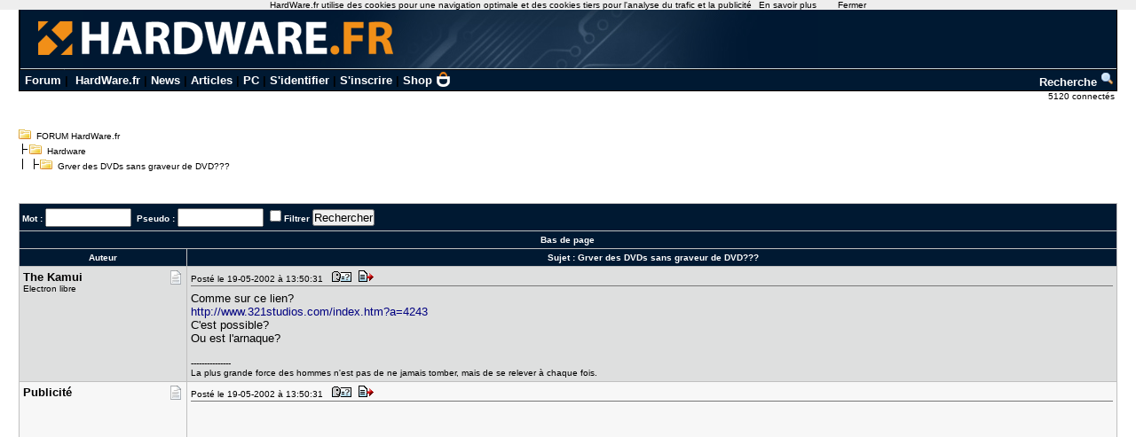

--- FILE ---
content_type: text/html; charset=utf-8
request_url: https://forum.hardware.fr/hfr/Hardware/grver-dvds-dvd-sujet_493403_1.htm
body_size: 7956
content:
<!DOCTYPE html PUBLIC "-//W3C//DTD XHTML 1.0 Transitional//EN" "http://www.w3.org/TR/xhtml1/DTD/xhtml1-transitional.dtd"><html xmlns="http://www.w3.org/1999/xhtml" xml:lang="fr" lang="fr"><head><title>Grver des DVDs sans graveur de DVD??? - Hardware - FORUM HardWare.fr</title><link type="text/css" rel="stylesheet" href="/include/the_style1.php?color_key=FFFFFF/DEDFDF/000080/C2C3F4/001932/FFFFFF/FFFFFF/000000/000080/000000/000080/F7F7F7/DEDFDF/F7F7F7/DEDFDF/C0C0C0/C0C0C0/FFFFFF/000000/000000/0000FF/EEEEFF/DDDDEE/000000/FFEEEE/000000/FFFFFF/FF0000/FFFFFF/0/1/https%3A%40%40forum-images.hardware.fr/NULL/&amp;abs_img_path=%40data%40sites%40forum%40www%40static%40&amp;hide_bg_onglet=0&amp;v=11102781422" /><link type="text/css" rel="stylesheet" href="https://forum-images.hardware.fr/compressed/the_style.css?v=11102781422" /><script language="Javascript" type="text/javascript" src="https://forum-images.hardware.fr/compressed/tabs.js?v=11102781422"></script><script language="Javascript" type="text/javascript" src="https://forum-images.hardware.fr/compressed/forum2.js?v=11102781422"></script><script language="Javascript" type="text/javascript" src="https://forum-images.hardware.fr/compressed/common.js?v=11102781422"></script><meta http-equiv="Content-Type" content="text/html; charset=UTF-8" /><meta name="Robots" content="index, follow" /><meta name="Description" content="Comme sur ce lien? http://www.321studios.com/index.htm?a=4243 C&#039;est possible? Ou est [...]" /><style type="text/css">
<!--
.fastsearchMain{ width: 330px; }
.fastsearchInput{ width: 70px; border: 1px solid black; }
.fastsearchSubmit{ background-color: ; border: 0px;}
.header2 { background-image: url(/img/forum3_1.gif);background-repeat: repeat-x; }
.menuExt { font-family: Arial, Helvetica, sans-serif; font-size: 10px; color:#000; }
.menuExt a { color:#000;text-decoration:none; }
.menuExt a:hover { color:#000;text-decoration:underline; }
form { display: inline; }
.header { background-image: url(//forum-images.hardware.fr/img/header-bg.gif); background-repeat: repeat-x; }
.tdmenu { width: 1px;height: 1px;color: #000000; }
.hfrheadmenu { font-family: Arial, Helvetica, sans-serif;font-size:13px;font-weight:bold; }
.hfrheadmenu span {color:;}
.hfrheadmenu a { color:;text-decoration: none; }
.hfrheadmenu a:hover { color:;text-decoration: underline; }
.concours { font-family: Arial, Helvetica, sans-serif;color:;font-size: 16px;text-decoration: none;font-weight: bold;}
.concours:hover { font-family: Arial, Helvetica, sans-serif;color:;font-size: 16px;text-decoration: underline;font-weight: bold; }
.searchmenu { font-family: Arial, Helvetica, sans-serif;color:;font-size: 13px;text-decoration: none;font-weight: bold; }
.fastsearch { display: none; }
.fastsearchHeader { font-family: Arial, Helvetica, sans-serif;color:;font-size: 13px;text-decoration: none;font-weight: bold; }
.fastsearchHeader:hover { font-family: Arial, Helvetica, sans-serif;color:;font-size: 13px;text-decoration: underline;font-weight: bold; }
-->
</style>
<script async src="https://securepubads.g.doubleclick.net/tag/js/gpt.js"></script>
<script>
  window.googletag = window.googletag || {cmd: []};
  googletag.cmd.push(function() {
    googletag.defineSlot('/2172442/forum_discussions_carre_bas', [336, 280], 'div-gpt-ad-1511901001563-11').addService(googletag.pubads());
    googletag.defineSlot('/2172442/forum_discussions_carre_haut', [336, 280], 'div-gpt-ad-1511901001563-12').addService(googletag.pubads());
    googletag.defineSlot('/2172442/forum_discussions_carre_milieu', [336, 280], 'div-gpt-ad-1511901001563-13').addService(googletag.pubads());
    googletag.pubads().enableSingleRequest();
    googletag.enableServices();
  });
</script>
<script type='text/javascript'>
     (function(){
       var loc = window.location.href;
       var dd = document.createElement('script');
       dd.type = 'text/javascript'; dd.src = '//static.digidip.net/hardware.js?loc=' + loc;
       var s = document.getElementsByTagName('script')[0]; s.parentNode.insertBefore(dd, s);
     })();
</script></head><body id="category__inside_topics__normal_topic"  ><script language="JavaScript" type="text/javascript" src="/js/cookiechoices.js"></script>
<script language="javascript" type="text/javascript" src="/js/jquery-1.11.1.min.js"></script>
<script language="JavaScript" type="text/javascript" src="/js/cnil.js"></script>
<script>
 document.addEventListener('DOMContentLoaded', function(event) {
    cookieChoices.showCookieConsentBar('HardWare.fr utilise des cookies pour une navigation optimale et des cookies tiers pour l\'analyse du trafic et la publicité',
      'Fermer', 'En savoir plus', 'https://www.hardware.fr/html/donnees_personnelles/');
  });
</script>
<style>
#cookieChoiceInfo span
,#cookieChoiceDismiss
,#PlusCookieChoice{
	font-family:Tahoma,Arial,Helvetica,sans-serif;
}
#cookieChoiceDismiss
,#PlusCookieChoice
{
	color:black;
	text-decoration:none;
}
#cookieChoiceDismiss:hover
,#PlusCookieChoice:hover
{
	color:#cc6908;
}
</style>
 <table cellspacing="0" cellpadding="0" width="98%" bgcolor="#000000" border="0" align="center" class="hfrheadmenu" style="border:1px solid #000;border-top:0;">
        <tr>
          <td style="vertical-align: top">
            <table cellspacing="0" cellpadding="0" width="100%" border="0">
              <tr>
                <td style="width: 100%" align="left" valign="middle" colspan="2" class="header2"><span class="md_cryptlink45CBCBC0C22D1F1FCCCCCC19454AC14BCC4AC1431944C1"><img src="/img/forum_logo.gif" width="900" height="71" border="0" alt="" /></span></td>
              </tr>
              <tr>
                <td style="background-color:#001932">
                  <table cellspacing="0" cellpadding="2" width="100%" border="0">
                    <tr>
                      <td>&nbsp;<a class="cHeader" href="/">Forum</a>&nbsp;|&nbsp;
<a class="cHeader" href="https://www.hardware.fr/">HardWare.fr</a>&nbsp;|&nbsp;<a class="cHeader" href="https://www.hardware.fr/html/news/">News</a>&nbsp;|&nbsp;<a class="cHeader" href="https://www.hardware.fr/html/articles/">Articles</a>&nbsp;|&nbsp;<a class="cHeader" href="https://www.hardware.fr/articles/786-1/guide-pc-hardware-fr.html">PC</a>&nbsp;|&nbsp;<span class="md_cryptlink1F484F4C464919C045C02F424F4944464C2E454AC14BCC4AC14344C119464942">S'identifier</span>&nbsp;|&nbsp;<span class="md_cryptlink1F4649C242C146C0CB464F4919C045C02F424F4944464C2E454AC14BCC4AC14344C119464942">S'inscrire</span>&nbsp;|&nbsp;<a class="cHeader" href="https://shop.hardware.fr/" target="_blank" style="position: relative; padding: 0 21px 0 0;display: inline-block;">Shop <img src="/img/shop.png" style="height: 17px; display: inline; position: absolute; right: 0; top: -2px; "></a></td>
<td align="right"><a class="cHeader" href="/search.php?config=hardwarefr.inc&cat=1&subcat=0">Recherche <img src="//forum-images.hardware.fr/themes_static/images_forum/1/ongletsearch.gif"></a></td>
                    </tr>
                    </table></td></tr></table>
</td></tr></table><div style="width: 99%" align="right">
<span class="s2Ext menuExt"><span class="md_cryptlink1F4F494846494319C045C02F424F4944464C2E454AC14BCC4AC14344C119464942">5120 connect&eacute;s&nbsp;</span></span></div><br /><div class="container"><div class="mesdiscussions" id="mesdiscussions"><div class="arbo" id="md_arbo_top">
<span  id="md_arbo_tree_1" ><img src="https://forum-images.hardware.fr/themes_static/images_forum/1/open.gif" alt="" />&nbsp;&nbsp;<a href="/" class="Ext">FORUM HardWare.fr</a></span>
<br />
<span  id="md_arbo_tree_2" ><img src="https://forum-images.hardware.fr/themes_static/images_forum/1/tline.gif" alt="" /><img src="https://forum-images.hardware.fr/themes_static/images_forum/1/open.gif" alt="" />&nbsp;&nbsp;<a href="/hfr/Hardware/liste_sujet-1.htm" class="Ext">Hardware</a></span>
<br />
<h1  id="md_arbo_tree_3" ><img src="https://forum-images.hardware.fr/themes_static/images_forum/1/tline3.gif" alt="" /><img src="https://forum-images.hardware.fr/themes_static/images_forum/1/open.gif" alt="" />&nbsp;&nbsp;Grver des DVDs sans graveur de DVD???</h1>
</div><div class="rightbutton fastsearch"><table class="main fastsearchMain" cellspacing="0" cellpadding="2"><tr class="cBackHeader fondForumDescription"><th><form method="post" id="fastsearch" action="/forum1.php"><input type="hidden" name="hash_check" value="" /><label for="fastsearchinputid"><a rel="nofollow" href="/search.php?config=hfr.inc&amp;cat=1&amp;subcat=0" class="cHeader fastsearchHeader">Recherche :</a>&nbsp;<input type="text" name="search" id="fastsearchinputid" value="" class="fastsearchInput" alt="Search string" /></label><input type="hidden" name="recherches" value="1" /><input type="hidden" name="searchtype" value="1" /><input type="hidden" name="titre" value="3" /><input type="hidden" name="resSearch" value="200" /><input type="hidden" name="orderSearch" value="1" /><input type="hidden" name="config" value="hfr.inc" /><input type="hidden" name="cat" value="1" /><input type="hidden" name="subcat" value="0" />&nbsp;<input type="image" src="https://forum-images.hardware.fr/themes_static/images_forum/1/ongletsearch.gif" class="fastsearchSubmit" title="Lancer une recherche" alt="Lancer une recherche" /></form></th></tr></table></div><div class="spacer">&nbsp;</div><br /><div class="s1Ext"></div><br /><a name="haut"></a><table class="main" cellspacing="0" cellpadding="4"><tr class="cBackHeader fondForum2Fonctions"><th class="padding" colspan="2"><form action="/transsearch.php" method="post"><input type="hidden" name="hash_check" value="" /><input type="hidden" name="post"	value="493403" /><input type="hidden" name="cat"	value="1" /><input type="hidden" name="config"	value="hfr.inc" /><input type="hidden" name="p"		value="1" /><input type="hidden" name="sondage"	value="0" /><input type="hidden" name="owntopic" value="0" /><div class="left">&nbsp;Mot : <input type="text" name="word" value="" size="10" id="md_search_word" />&nbsp;&nbsp;Pseudo : <input type="text" name="spseudo" value="" size="10" id="md_search_pseudo" /> <input class="checkbox" type="checkbox" name="filter" id="filter" value="1"  /><label for="filter" title="N'afficher que les messages correspondant à la recherche">Filtrer</label>&nbsp;<input type="submit" onclick="document.getElementById('currentnum').value=''; return true;" value="Rechercher" class="boutton" /><input type="hidden" name="dep" value="0" /><input type="hidden" value="1452291" name="firstnum" /></div></form><div class="right" style="margin-top:2px"><a href="javascript:void(0)" onclick="vider_liste('quoteshardwarefr-1-493403')" class="cHeader"><img style="display:none" id="viderliste" src="https://forum-images.hardware.fr/themes_static/images_forum/1/viderliste.gif" alt="Vider la liste des messages à citer" title="Vider la liste des messages à citer" /></a> &nbsp;</div></th></tr><tr class="cBackHeader fondForum2PagesHaut"><th class="padding" colspan="2"><a href="#bas" class="cHeader">Bas de page</a></th></tr><tr class="cBackHeader fondForum2Title"><th scope="col" class="messCase1" width="180">Auteur</th><th scope="col" class="padding">&nbsp;Sujet : <h3>Grver des DVDs sans graveur de DVD???</h3></th></tr></table><table cellspacing="0" cellpadding="4" width="100%" class="messagetable"><tr class="message cBackCouleurTab2"><td class="messCase1" width="180" valign="top" rowspan="1"><a name="t1452291"></a><div class="right"><a href="#t1452291" rel="nofollow"><img src="https://forum-images.hardware.fr/icones/message/icon1.gif" title="n°1452291" alt="n°1452291" /></a></div><div><b class="s2">The Kamui</b></div><span class="MoodStatus">Electron libre</span></td><td class="messCase2" valign="top" ><div class="toolbar"><div class="left">Posté le 19-05-2002&nbsp;à&nbsp;13:50:31&nbsp;&nbsp;<a href="/hfr/profil-49588.htm" target="_blank" rel="nofollow"><img src="https://forum-images.hardware.fr/themes_static/images_forum/1/profile.gif" title="Voir son profil" alt="profil" /></a><span class="md_noclass_cryptlink1F4544C11FB54AC14BCC4AC1431F4246CB43C11E2B26222B20221E2A2B232121262A1E2A1E2A1945CB4E12444FC14EC3484A46C143"><img src="https://forum-images.hardware.fr/themes_static/images_forum/1/quote.gif" title="Répondre à ce message" alt="answer" /></span></div><div class="spacer">&nbsp;</div></div><div id="para1452291"><p>Comme sur ce lien?<br /><a rel="nofollow" href="http://www.321studios.com/index.htm?a=4243" target="_blank" class="cLink">http://www.321studios.com/index.htm?a=4243</a><br />C&#039;est possible?<br />Ou est l&#039;arnaque? <div style="clear: both;"> </div></p><br /><span class="signature"> ---------------
			<br />La plus grande force des hommes n'est pas de ne jamais tomber, mais de se relever à chaque fois.<br /><div style="clear: both;"> </div></span></div></td></tr></table><table cellspacing="0" cellpadding="4" width="100%" class="messagetable"><tr class="message  cBackCouleurTab1"><td class="messCase1" width="180" valign="top" rowspan="1"><div class="right"><img src="https://forum-images.hardware.fr/icones/message/icon1.gif" alt="mood" /></div><div><b class="s2">Publicité</b></div></td><td class="messCase2" valign="top" ><div class="toolbar"><div class="left">Posté le 19-05-2002&nbsp;à&nbsp;13:50:31&nbsp;&nbsp;<img src="https://forum-images.hardware.fr/themes_static/images_forum/1/profile.gif" title="Voir son profil (Etat inconnu)" alt="profil" /><img src="https://forum-images.hardware.fr/themes_static/images_forum/1/quote.gif" title="Répondre à ce message" alt="answer" /></div><div class="spacer">&nbsp;</div></div><div><p><div id='div-gpt-ad-1511901001563-12' style='height:280px; width:336px;'>
<script type='text/javascript'>
<!--
var currentUrl1 = document.location.href;
var curSearch1 = /(chutes|moderation|saiske|etonnantes|lingerie|insomniaks|sexe|cul|fesses|seins|tatouage|sodomie|nichons|preservatif|capote|porno|sexuelles|coquine|sexuelles|coquine|enceinte|prostitution|59264|59264|masturbation|shisha|tabac|fumee|cigarette|sida|penis|chicha|narguile)/g;
if(curSearch1.test(currentUrl1) == true) {
$("#div-gpt-ad-1511901001563-12").hide();
} else {
$("#div-gpt-ad-1511901001563-12").show();
googletag.cmd.push(function() { googletag.display('div-gpt-ad-1511901001563-12'); });
}
-->
</script></div></p></div></td></tr></table><table cellspacing="0" cellpadding="4" width="100%" class="messagetable"><tr class="message cBackCouleurTab2"><td class="messCase1" width="180" valign="top" rowspan="1"><a name="t1452295"></a><div class="right"><a href="#t1452295" rel="nofollow"><img src="https://forum-images.hardware.fr/icones/message/icon1.gif" title="n°1452295" alt="n°1452295" /></a></div><div><b class="s2">machistado​r</b></div><span class="MoodStatus">www.snakepit.fr.st</span></td><td class="messCase2" valign="top" ><div class="toolbar"><div class="left">Posté le 19-05-2002&nbsp;à&nbsp;13:52:48&nbsp;&nbsp;<a href="/hfr/profil-30639.htm" target="_blank" rel="nofollow"><img src="https://forum-images.hardware.fr/themes_static/images_forum/1/profile.gif" title="Voir son profil" alt="profil" /></a><span class="md_noclass_cryptlink1F4544C11FB54AC14BCC4AC1431F4246CB43C11E2B26222B20221E2A2B23212126231E2A1E211945CB4E12444FC14EC3484A46C143"><img src="https://forum-images.hardware.fr/themes_static/images_forum/1/quote.gif" title="Répondre à ce message" alt="answer" /></span></div><div class="spacer">&nbsp;</div></div><div id="para1452295"><p>arnaque.<br />sinon ca se saurait. <div style="clear: both;"> </div></p></div></td></tr></table><table cellspacing="0" cellpadding="4" width="100%" class="messagetable"><tr class="message cBackCouleurTab1"><td class="messCase1" width="180" valign="top" rowspan="1"><a name="t1452296"></a><div class="right"><a href="#t1452296" rel="nofollow"><img src="https://forum-images.hardware.fr/icones/message/icon1.gif" title="n°1452296" alt="n°1452296" /></a></div><div><b class="s2">ameddou</b></div></td><td class="messCase2" valign="top" ><div class="toolbar"><div class="left">Posté le 19-05-2002&nbsp;à&nbsp;13:52:48&nbsp;&nbsp;<a href="/hfr/profil-2071.htm" target="_blank" rel="nofollow"><img src="https://forum-images.hardware.fr/themes_static/images_forum/1/profile.gif" title="Voir son profil" alt="profil" /></a><span class="md_noclass_cryptlink1F4544C11FB54AC14BCC4AC1431F4246CB43C11E2B26222B20221E2A2B23212126241E2A1E221945CB4E12444FC14EC3484A46C143"><img src="https://forum-images.hardware.fr/themes_static/images_forum/1/quote.gif" title="Répondre à ce message" alt="answer" /></span></div><div class="spacer">&nbsp;</div></div><div id="para1452296"><p></p><div class="container"><table class="oldcitation"><tr class="none"><td><b class="s1">The Kamui a écrit a écrit </b> :<br /><br />Comme sur ce lien?<br /><a rel="nofollow" href="http://www.321studios.com/index.htm?a=4243" target="_blank" class="cLink">http://www.321studios.com/index.htm?a=4243</a><br />C&#039;est possible?<br />Ou est l&#039;arnaque? &nbsp;<br /><br /><br /><br /></td></tr></table></div><p><br />&nbsp;<br />et bien essai y a une version d&#039;évaluation de 30 jours &nbsp;<img src="https://forum-images.hardware.fr/icones/smilies/lol.gif" alt=":lol:" title=":lol:" /> <div style="clear: both;"> </div></p><br /><span class="signature"> ---------------
			<br /><a href="http://forum.hardware.fr/forum2.php3?post=480284&amp;cat=1&amp;page=1&amp;config=&amp;interface=0&amp;cache=&amp;p=1&amp;sondage=&amp;owntopic=&amp;theme=&amp;trash=" target="_blank" class="cLink">Le Topic sur les DD</a><br /><div style="clear: both;"> </div></span></div></td></tr></table><table cellspacing="0" cellpadding="4" width="100%" class="messagetable"><tr class="message cBackCouleurTab2"><td class="messCase1" width="180" valign="top" rowspan="1"><a name="t1452352"></a><div class="right"><a href="#t1452352" rel="nofollow"><img src="https://forum-images.hardware.fr/icones/message/icon1.gif" title="n°1452352" alt="n°1452352" /></a></div><div><b class="s2">ToFo2</b></div></td><td class="messCase2" valign="top" ><div class="toolbar"><div class="left">Posté le 19-05-2002&nbsp;à&nbsp;14:22:35&nbsp;&nbsp;<a href="/hfr/profil-51045.htm" target="_blank" rel="nofollow"><img src="https://forum-images.hardware.fr/themes_static/images_forum/1/profile.gif" title="Voir son profil" alt="profil" /></a><span class="md_noclass_cryptlink1F4544C11FB54AC14BCC4AC1431F4246CB43C11E2B26222B20221E2A2B23212223211E2A1E2B1945CB4E12444FC14EC3484A46C143"><img src="https://forum-images.hardware.fr/themes_static/images_forum/1/quote.gif" title="Répondre à ce message" alt="answer" /></span></div><div class="spacer">&nbsp;</div></div><div id="para1452352"><p>remarque c peut être possible, ils disent pas sur combien de cd. si il le faut ton dvd sera sur 8 cd mais bon... <div style="clear: both;"> </div></p></div></td></tr></table><table cellspacing="0" cellpadding="4" width="100%" class="messagetable"><tr class="message cBackCouleurTab1"><td class="messCase1" width="180" valign="top" rowspan="1"><a name="t1452357"></a><div class="right"><a href="#t1452357" rel="nofollow"><img src="https://forum-images.hardware.fr/icones/message/icon6.gif" title="n°1452357" alt="n°1452357" /></a></div><div><b class="s2">bondanlpai​n</b></div><span class="MoodStatus">Devine qui vient diner !!!</span></td><td class="messCase2" valign="top" ><div class="toolbar"><div class="left">Posté le 19-05-2002&nbsp;à&nbsp;14:24:27&nbsp;&nbsp;<a href="/hfr/profil-6394.htm" target="_blank" rel="nofollow"><img src="https://forum-images.hardware.fr/themes_static/images_forum/1/profile.gif" title="Voir son profil" alt="profil" /></a><span class="md_noclass_cryptlink1F4544C11FB54AC14BCC4AC1431F4246CB43C11E2B26222B20221E2A2B232122232C1E2A1E231945CB4E12444FC14EC3484A46C143"><img src="https://forum-images.hardware.fr/themes_static/images_forum/1/quote.gif" title="Répondre à ce message" alt="answer" /></span></div><div class="spacer">&nbsp;</div></div><div id="para1452357"><p>Surement un truc du style creation de divx à partir de DVD &nbsp;<img src="https://forum-images.hardware.fr/icones/smilies/sol.gif" alt=":sol:" title=":sol:" /> <div style="clear: both;"> </div></p><br /><span class="signature"> ---------------
			<br /><a rel="nofollow" href="http://mypc.monsite.wanadoo.fr" target="_blank" class="cLink">Mes configs en détails, Vidéo, Jeux, HCPC</a><br /><div style="clear: both;"> </div></span></div></td></tr></table><table cellspacing="0" cellpadding="4" width="100%" class="messagetable"><tr class="message cBackCouleurTab2"><td class="messCase1" width="180" valign="top" rowspan="1"><a name="t1452471"></a><div class="right"><a href="#t1452471" rel="nofollow"><img src="https://forum-images.hardware.fr/icones/message/icon1.gif" title="n°1452471" alt="n°1452471" /></a></div><div><b class="s2">The Kamui</b></div><span class="MoodStatus">Electron libre</span></td><td class="messCase2" valign="top" ><div class="toolbar"><div class="left">Posté le 19-05-2002&nbsp;à&nbsp;15:30:54&nbsp;&nbsp;<a href="/hfr/profil-49588.htm" target="_blank" rel="nofollow"><img src="https://forum-images.hardware.fr/themes_static/images_forum/1/profile.gif" title="Voir son profil" alt="profil" /></a><span class="md_noclass_cryptlink1F4544C11FB54AC14BCC4AC1431F4246CB43C11E2B26222B20221E2A2B23212B2C2A1E2A1E241945CB4E12444FC14EC3484A46C143"><img src="https://forum-images.hardware.fr/themes_static/images_forum/1/quote.gif" title="Répondre à ce message" alt="answer" /></span></div><div class="spacer">&nbsp;</div></div><div id="para1452471"><p>&#039;k merci <img src="https://forum-images.hardware.fr/icones/wink.gif" alt=";)" title=";)" /> <div style="clear: both;"> </div></p><br /><span class="signature"> ---------------
			<br />La plus grande force des hommes n'est pas de ne jamais tomber, mais de se relever à chaque fois.<br /><div style="clear: both;"> </div></span></div></td></tr></table><table cellspacing="0" cellpadding="4" width="100%" class="messagetable"><tr class="message cBackCouleurTab1"><td class="messCase1" width="180" valign="top" rowspan="1"><a name="t1452491"></a><div class="right"><a href="#t1452491" rel="nofollow"><img src="https://forum-images.hardware.fr/icones/message/icon1.gif" title="n°1452491" alt="n°1452491" /></a></div><div><b class="s2">Fred6666</b></div></td><td class="messCase2" valign="top" ><div class="toolbar"><div class="left">Posté le 19-05-2002&nbsp;à&nbsp;15:43:15&nbsp;&nbsp;<a href="/hfr/profil-17638.htm" target="_blank" rel="nofollow"><img src="https://forum-images.hardware.fr/themes_static/images_forum/1/profile.gif" title="Voir son profil" alt="profil" /></a><span class="md_noclass_cryptlink1F4544C11FB54AC14BCC4AC1431F4246CB43C11E2B26222B20221E2A2B23212B262A1E2A1E2C1945CB4E12444FC14EC3484A46C143"><img src="https://forum-images.hardware.fr/themes_static/images_forum/1/quote.gif" title="Répondre à ce message" alt="answer" /></span></div><div class="spacer">&nbsp;</div></div><div id="para1452491"><p>Salut<br />&nbsp;<br />Ce sont des dictaticiels de gravage de ses propres DVD sur Format CD afin qu&#039;il soit reconnue comme un PSEUDO DVD par ton lecteur c&#039;est à dire que la Structure de la table LBA correspond à celle d&#039;un DVD dont la duré serait de 80Min max<br />Il faut bien sur avoir un lecteur de dvd de salon qui accepte les cd gravés pour le lire dessus &nbsp;<br />sinon un pc avec lecteur de dvd<br />Bien sur les films sont au format MPEG2<br />A+ <img src="https://forum-images.hardware.fr/icones/smilies/hello.gif" alt=":hello:" title=":hello:" /> <div style="clear: both;"> </div></p></div></td></tr></table><table cellspacing="0" cellpadding="4" width="100%" class="messagetable"><tr class="message cBackCouleurTab2"><td class="messCase1" width="180" valign="top" rowspan="1"><a name="t1452502"></a><div class="right"><a href="#t1452502" rel="nofollow"><img src="https://forum-images.hardware.fr/icones/message/icon1.gif" title="n°1452502" alt="n°1452502" /></a></div><div><b class="s2">ameddou</b></div></td><td class="messCase2" valign="top" ><div class="toolbar"><div class="left">Posté le 19-05-2002&nbsp;à&nbsp;15:50:28&nbsp;&nbsp;<a href="/hfr/profil-2071.htm" target="_blank" rel="nofollow"><img src="https://forum-images.hardware.fr/themes_static/images_forum/1/profile.gif" title="Voir son profil" alt="profil" /></a><span class="md_noclass_cryptlink1F4544C11FB54AC14BCC4AC1431F4246CB43C11E2B26222B20221E2A2B23212320211E2A1E251945CB4E12444FC14EC3484A46C143"><img src="https://forum-images.hardware.fr/themes_static/images_forum/1/quote.gif" title="Répondre à ce message" alt="answer" /></span></div><div class="spacer">&nbsp;</div></div><div id="para1452502"><p></p><div class="container"><table class="oldcitation"><tr class="none"><td><b class="s1">Fred6666 a écrit a écrit </b> :<br /><br />Salut<br />&nbsp;<br />Ce sont des dictaticiels de gravage de ses propres DVD sur Format CD afin qu&#039;il soit reconnue comme un PSEUDO DVD par ton lecteur c&#039;est à dire que la Structure de la table LBA correspond à celle d&#039;un DVD dont la duré serait de 80Min max<br />Il faut bien sur avoir un lecteur de dvd de salon qui accepte les cd gravés pour le lire dessus &nbsp;<br />sinon un pc avec lecteur de dvd<br />Bien sur les films sont au format MPEG2<br />A+ <img src="https://forum-images.hardware.fr/icones/smilies/hello.gif" alt=":hello:" title=":hello:" /> &nbsp;<br /><br /><br /><br /></td></tr></table></div><p><br />&nbsp;<br />on peux les mettre dans une PS2 c&#039;est cd <div style="clear: both;"> </div></p><br /><span class="signature"> ---------------
			<br /><a href="http://forum.hardware.fr/forum2.php3?post=480284&amp;cat=1&amp;page=1&amp;config=&amp;interface=0&amp;cache=&amp;p=1&amp;sondage=&amp;owntopic=&amp;theme=&amp;trash=" target="_blank" class="cLink">Le Topic sur les DD</a><br /><div style="clear: both;"> </div></span></div></td></tr></table><table cellspacing="0" cellpadding="4" width="100%" class="messagetable"><tr class="message cBackCouleurTab1"><td class="messCase1" width="180" valign="top" rowspan="1"><a name="t1452504"></a><div class="right"><a href="#t1452504" rel="nofollow"><img src="https://forum-images.hardware.fr/icones/message/icon1.gif" title="n°1452504" alt="n°1452504" /></a></div><div><b class="s2">djseb</b></div></td><td class="messCase2" valign="top" ><div class="toolbar"><div class="left">Posté le 19-05-2002&nbsp;à&nbsp;15:50:44&nbsp;&nbsp;<a href="/hfr/profil-13320.htm" target="_blank" rel="nofollow"><img src="https://forum-images.hardware.fr/themes_static/images_forum/1/profile.gif" title="Voir son profil" alt="profil" /></a><span class="md_noclass_cryptlink1F4544C11FB54AC14BCC4AC1431F4246CB43C11E2B26222B20221E2A2B232123202B1E2A1E261945CB4E12444FC14EC3484A46C143"><img src="https://forum-images.hardware.fr/themes_static/images_forum/1/quote.gif" title="Répondre à ce message" alt="answer" /></span></div><div class="spacer">&nbsp;</div></div><div id="para1452504"><p>Je pense que c&#039;est tout simplement un soft qui fait la conversion DVD-&gt;VCD, c&#039;est-à-dire MPG2-&gt;MPG. Tu obtiens une qualité un peu supérieure au VHS .... mais bien loin du DVD. Les Vidéo CD sont lisible sur la plupart des lecteurs DVD.<br />Grace à Nero, je crée souvent des VCD de mes vidéos et photos de vacances ! .... mais rien n&#039;empêche d&#039;y mettre d&#039;autres films ! <div style="clear: both;"> </div></p></div></td></tr></table><table cellspacing="0" cellpadding="4" width="100%" class="messagetable"><tr class="message cBackCouleurTab2"><td class="messCase1" width="180" valign="top" rowspan="1"><a name="t1452512"></a><div class="right"><a href="#t1452512" rel="nofollow"><img src="https://forum-images.hardware.fr/icones/message/icon1.gif" title="n°1452512" alt="n°1452512" /></a></div><div><b class="s2">ameddou</b></div></td><td class="messCase2" valign="top" ><div class="toolbar"><div class="left">Posté le 19-05-2002&nbsp;à&nbsp;15:54:24&nbsp;&nbsp;<a href="/hfr/profil-2071.htm" target="_blank" rel="nofollow"><img src="https://forum-images.hardware.fr/themes_static/images_forum/1/profile.gif" title="Voir son profil" alt="profil" /></a><span class="md_noclass_cryptlink1F4544C11FB54AC14BCC4AC1431F4246CB43C11E2B26222B20221E2A2B2321232A211E2A1E2A201945CB4E12444FC14EC3484A46C143"><img src="https://forum-images.hardware.fr/themes_static/images_forum/1/quote.gif" title="Répondre à ce message" alt="answer" /></span></div><div class="spacer">&nbsp;</div></div><div id="para1452512"><p></p><div class="container"><table class="oldcitation"><tr class="none"><td><b class="s1">djseb a écrit a écrit </b> :<br /><br />Je pense que c&#039;est tout simplement un soft qui fait la conversion DVD-&gt;VCD, c&#039;est-à-dire MPG2-&gt;MPG. Tu obtiens une qualité un peu supérieure au VHS .... mais bien loin du DVD. Les Vidéo CD sont lisible sur la plupart des lecteurs DVD.<br />Grace à Nero, je crée souvent des VCD de mes vidéos et photos de vacances ! .... mais rien n&#039;empêche d&#039;y mettre d&#039;autres films ! &nbsp;<br /><br /><br /><br /></td></tr></table></div><p><br />&nbsp;<br />comment tu fait pour mettre des photot au format VCD ? <div style="clear: both;"> </div></p><br /><span class="signature"> ---------------
			<br /><a href="http://forum.hardware.fr/forum2.php3?post=480284&amp;cat=1&amp;page=1&amp;config=&amp;interface=0&amp;cache=&amp;p=1&amp;sondage=&amp;owntopic=&amp;theme=&amp;trash=" target="_blank" class="cLink">Le Topic sur les DD</a><br /><div style="clear: both;"> </div></span></div></td></tr></table><table cellspacing="0" cellpadding="4" width="100%" class="messagetable"><tr class="message  cBackCouleurTab1"><td class="messCase1" width="180" valign="top" rowspan="1"><div class="right"><img src="https://forum-images.hardware.fr/icones/message/icon1.gif" alt="mood" /></div><div><b class="s2">Publicité</b></div></td><td class="messCase2" valign="top" ><div class="toolbar"><div class="left">Posté le 19-05-2002&nbsp;à&nbsp;15:54:24&nbsp;&nbsp;<img src="https://forum-images.hardware.fr/themes_static/images_forum/1/profile.gif" title="Voir son profil (Etat inconnu)" alt="profil" /><img src="https://forum-images.hardware.fr/themes_static/images_forum/1/quote.gif" title="Répondre à ce message" alt="answer" /></div><div class="spacer">&nbsp;</div></div><div><p><div id='div-gpt-ad-1511901001563-13' style='height:280px; width:336px;'>
<script type='text/javascript'>
<!--
var currentUrl1 = document.location.href;
var curSearch1 = /(chutes|moderation|saiske|etonnantes|lingerie|insomniaks|sexe|cul|fesses|seins|tatouage|sodomie|nichons|preservatif|capote|porno|sexuelles|coquine|sexuelles|coquine|enceinte|prostitution|59264|59264|masturbation|shisha|tabac|fumee|cigarette|sida|penis|chicha|narguile)/g;
if(curSearch1.test(currentUrl1) == true) {
$("#div-gpt-ad-1511901001563-13").hide();
} else {
$("#div-gpt-ad-1511901001563-13").show();
googletag.cmd.push(function() { googletag.display('div-gpt-ad-1511901001563-13'); });
}
-->
</script></div></p></div></td></tr></table><table cellspacing="0" cellpadding="4" width="100%" class="messagetable"><tr class="message cBackCouleurTab2"><td class="messCase1" width="180" valign="top" rowspan="1"><a name="t1453076"></a><a name="bas"></a><div class="right"><a href="#t1453076" rel="nofollow"><img src="https://forum-images.hardware.fr/icones/message/icon1.gif" title="n°1453076" alt="n°1453076" /></a></div><div><b class="s2">djseb</b></div></td><td class="messCase2" valign="top" ><div class="toolbar"><div class="left">Posté le 19-05-2002&nbsp;à&nbsp;19:22:51&nbsp;&nbsp;<a href="/hfr/profil-13320.htm" target="_blank" rel="nofollow"><img src="https://forum-images.hardware.fr/themes_static/images_forum/1/profile.gif" title="Voir son profil" alt="profil" /></a><span class="md_noclass_cryptlink1F4544C11FB54AC14BCC4AC1431F4246CB43C11E2B26222B20221E2A2B2322202C241E2A1E2A2A1945CB4E12444FC14EC3484A46C143"><img src="https://forum-images.hardware.fr/themes_static/images_forum/1/quote.gif" title="Répondre à ce message" alt="answer" /></span></div><div class="spacer">&nbsp;</div></div><div id="para1453076"><p></p><div class="container"><table class="oldcitation"><tr class="none"><td><b class="s1">ameddou a écrit a écrit </b> :<br /><br />&nbsp;<br />&nbsp;<br />comment tu fait pour mettre des photot au format VCD ? &nbsp;<br /><br /><br /><br /></td></tr></table></div><p><br />Nero crée une plage avec une durée infinie pour chaque photo. Tu peux même faire des mosaïques à partir desquelles tu choisis ta photo. C&#039;est top pour transporter son album photo chez les amis ou la famille ! <div style="clear: both;"> </div></p></div></td></tr></table><br /><script language="javascript" type="text/javascript">var listenumreponse=new Array("1452291","1452295","1452296","1452352","1452357","1452471","1452491","1452502","1452504","1452512","1453076")</script><form action="/forum1.php" method="get" id="goto"><input type="hidden" name="hash_check" value="" />
		<div class="nombres">
		<b>Aller à : </b>
		<input type="hidden" name="config" value="hfr.inc" />
		<select name="cat" onchange="document.getElementById('goto').submit()"><option value="1" selected="selected">Hardware</option><option value="16" >Hardware - Périphériques</option><option value="15" >Ordinateurs portables</option><option value="2" >Overclocking, Cooling &amp; Modding</option><option value="30" >Electronique, domotique, DIY</option><option value="23" >Technologies Mobiles</option><option value="25" >Apple</option><option value="3" >Video &amp; Son</option><option value="14" >Photo numérique</option><option value="5" >Jeux Video</option><option value="4" >Windows &amp; Software</option><option value="22" >Réseaux grand public / SoHo</option><option value="21" >Systèmes &amp; Réseaux Pro</option><option value="11" >Linux et OS Alternatifs</option><option value="10" >Programmation</option><option value="12" >Graphisme</option><option value="6" >Achats &amp; Ventes</option><option value="8" >Emploi &amp; Etudes</option><option value="13" >Discussions</option><option value="prive">Messages privés</option></select>
			<input type="submit" value="Go" />
			</div></form><div class="left"><a rel="nofollow" href="/hfr/Hardware/repondre-493403-1.htm#formulaire" accesskey="r"><img src="https://forum-images.hardware.fr/themes_static/images_forum/1/repondre.gif" title="Ajouter une réponse" alt="Ajouter une réponse" /></a></div><div class="arbo" style="margin:0px 0px 0px 20px;" id="md_arbo_bottom">
<span  id="md_arbo_tree_b_1" ><img src="https://forum-images.hardware.fr/themes_static/images_forum/1/open.gif" alt="" />&nbsp;&nbsp;<a href="/" class="Ext">FORUM HardWare.fr</a></span>
<br />
<span  id="md_arbo_tree_b_2" ><img src="https://forum-images.hardware.fr/themes_static/images_forum/1/tline.gif" alt="" /><img src="https://forum-images.hardware.fr/themes_static/images_forum/1/open.gif" alt="" />&nbsp;&nbsp;<a href="/hfr/Hardware/liste_sujet-1.htm" class="Ext">Hardware</a></span>
<br />
<h1  id="md_arbo_tree_b_3" ><img src="https://forum-images.hardware.fr/themes_static/images_forum/1/tline3.gif" alt="" /><img src="https://forum-images.hardware.fr/themes_static/images_forum/1/open.gif" alt="" />&nbsp;&nbsp;Grver des DVDs sans graveur de DVD???</h1>
</div><div class="spacer">&nbsp;</div><br />
				<table class="main" id="sujetrelatif" cellspacing="0" cellpadding="3">
				<tr class="cBackHeader"><th scope="colgroup" colspan="2">Sujets relatifs</th></tr><tr class="cBackTab1 s2"><td><a class="cLink" href="/hfr/Hardware/problemes-graveur-traxdata-sujet_493367_1.htm">Problèmes avec Graveur Traxdata 16X</a></td><td><a class="cLink" href="/hfr/Hardware/lecteurs-dvds-capricieux-sujet_493364_1.htm">Lecteurs DVDs capricieux !</a></td></tr><tr class="cBackTab1 s2"><td><a class="cLink" href="/hfr/Hardware/achat-graveur-3200vk-sujet_493202_1.htm">[ ACHAT ] graveur yamaha 3200VK</a></td><td><a class="cLink" href="/hfr/Hardware/cdr-cdr-graveur-sujet_493184_1.htm">CDR 90min = CDR 10min sur  mon graveur!!</a></td></tr><tr class="cBackTab1 s2"><td><a class="cLink" href="/hfr/Hardware/overburn-risque-graveur-sujet_493175_1.htm">Test d'OVERBURN ---&gt; RISQUE DE PETER LE GRAVEUR?</a></td><td><a class="cLink" href="/hfr/Hardware/achat-dvd-rom-sujet_493145_1.htm">Achat d'un nouveau lecteur CD/DVD-ROM</a></td></tr><tr class="cBackTab1 s2"><td><a class="cLink" href="/hfr/Hardware/graveur-brule-sujet_493111_1.htm">Graveur qui brule les cd    :(</a></td><td><a class="cLink" href="/hfr/Hardware/ide-nappes-dd-sujet_493109_1.htm">[IDE] Nappes, lecteur, DD, graveur -&gt; branche quoi sur quoi ?</a></td></tr><tr class="cBackTab1 s2"><td><a class="cLink" href="/hfr/Hardware/graveur-scsi-10x-sujet_493092_1.htm">Graveur YAm 16X SCSI qui le fait pas à 10X à la volée !!!</a></td><td><a class="cLink" href="/hfr/Hardware/aide-lecteur-dvd-sujet_493090_1.htm">A l'aide: mon lecteur DVD ne les lit pas (c'est con!)</a></td></tr><tr class="cBackTab2 s1"><th colspan="2"><span class="cLink"><span class="md_noclass_cryptlink1F4544C11FB54AC14BCC4AC1431FC2C34D43CB1EC143484ACB46441E2B26222B20221945CB4E">Plus de sujets relatifs à : Grver des DVDs sans graveur de DVD???</span></span></th></tr></table><br />
			<div class="copyright">
			<a href="http://www.mesdiscussions.net" target="_blank" class="copyright">Forum MesDiscussions.Net</a>, Version 2010.2 <br />(c) 2000-2011 Doctissimo<br /><div class='gene'>Page générée en  0.052 secondes</div></div></div></div><center><font color="#000000" size="1" face="Arial, Helvetica, sans-serif"><br />Copyright © 1997-2025 Groupe <a href="https://www.ldlc.com" title="Achat de materiel Informatique">LDLC</a> (<a href="https://www.hardware.fr/html/donnees_personnelles/">Signaler un contenu illicite / Données personnelles</a>)</font></center>
<!-- Matomo -->
<script>
  var _paq = window._paq = window._paq || [];
  /* tracker methods like "setCustomDimension" should be called before "trackPageView" */
  _paq.push(['trackPageView']);
  _paq.push(['enableLinkTracking']);
  (function() {
    var u="https://tracking.groupe-ldlc.com/";
    _paq.push(['setTrackerUrl', u+'matomo.php']);
    _paq.push(['setSiteId', '26']);
    var d=document, g=d.createElement('script'), s=d.getElementsByTagName('script')[0];
    g.async=true; g.src=u+'matomo.js'; s.parentNode.insertBefore(g,s);
  })();
</script>
<noscript><p><img src="https://tracking.groupe-ldlc.com/matomo.php?idsite=26&rec=1" style="border:0;" alt="" /></p></noscript>
<!-- End Matomo Code --><script type="text/javascript">
md_forum_decryptlink.init();
</script>
<script type="text/javascript">
md_forum_decryptlink.init();
</script>
</body></html>

--- FILE ---
content_type: text/html; charset=utf-8
request_url: https://www.google.com/recaptcha/api2/aframe
body_size: 264
content:
<!DOCTYPE HTML><html><head><meta http-equiv="content-type" content="text/html; charset=UTF-8"></head><body><script nonce="UEdBJuYcpeEsdrbe6sufrQ">/** Anti-fraud and anti-abuse applications only. See google.com/recaptcha */ try{var clients={'sodar':'https://pagead2.googlesyndication.com/pagead/sodar?'};window.addEventListener("message",function(a){try{if(a.source===window.parent){var b=JSON.parse(a.data);var c=clients[b['id']];if(c){var d=document.createElement('img');d.src=c+b['params']+'&rc='+(localStorage.getItem("rc::a")?sessionStorage.getItem("rc::b"):"");window.document.body.appendChild(d);sessionStorage.setItem("rc::e",parseInt(sessionStorage.getItem("rc::e")||0)+1);localStorage.setItem("rc::h",'1769344042215');}}}catch(b){}});window.parent.postMessage("_grecaptcha_ready", "*");}catch(b){}</script></body></html>